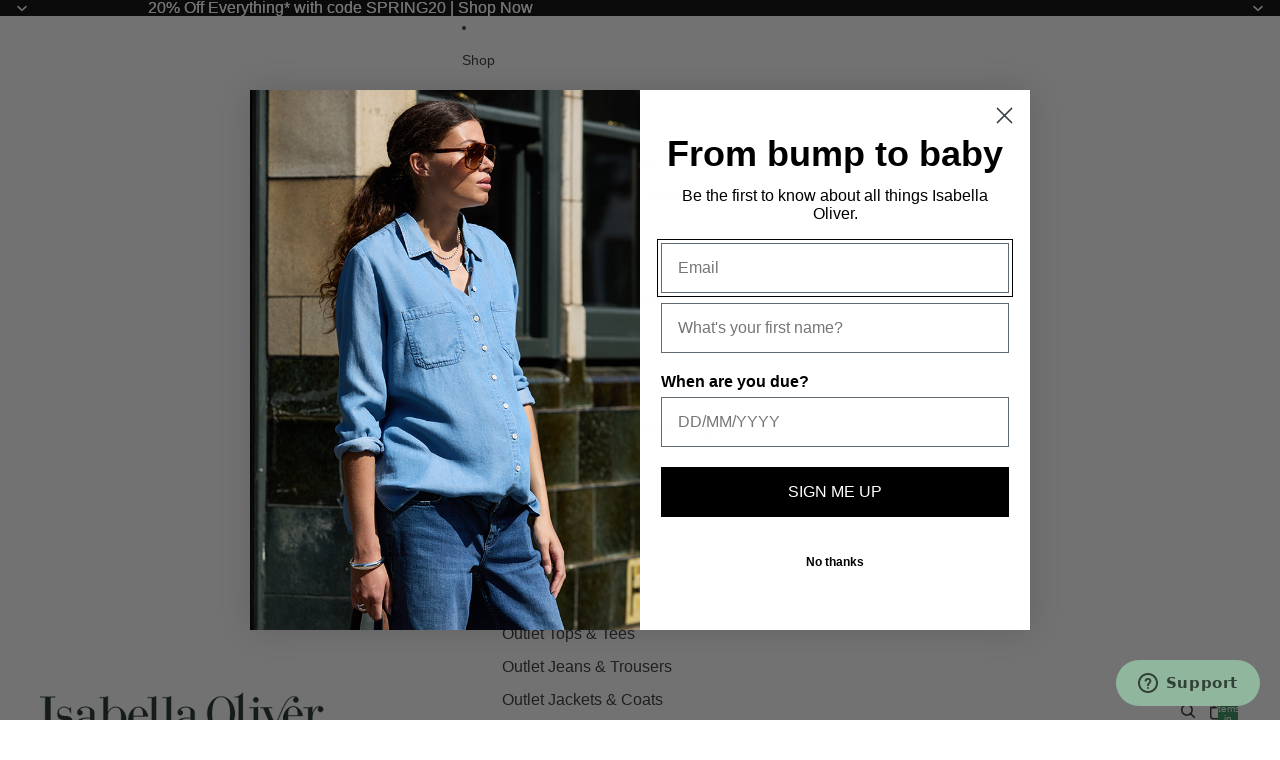

--- FILE ---
content_type: text/css
request_url: https://isabellaoliver.com/cdn/shop/t/69/assets/boost-sd-custom.css?v=1769257478911
body_size: -315
content:
.boost-sd__product-item-list-view-layout-info .boost-sd__product-vendor{display:none}.boost-sd__search-widget-init-enabled .predictive-search:not(.boost-sd_disable-instant-search){display:block!important}.predictive-search-form__content-wrapper{display:none}.boost-sd__search-widget-init-enabled .search-modal__content[open]{max-width:none}.boost-sd__search-widget-init-enabled .boost-sd__search-widget-init-wrapper{left:0!important;top:52px!important}@media screen and (width > 992px){.boost-sd__search-widget-init-enabled .search-modal__content{width:800px}}
/*# sourceMappingURL=/cdn/shop/t/69/assets/boost-sd-custom.css.map?v=1769257478911 */


--- FILE ---
content_type: application/javascript; charset=utf-8
request_url: https://cdn.curalate.com/js-min/crl8.js
body_size: 3782
content:
//
// Copyright (c) 2011-2017 by Curalate, Inc.
//

(function() {
    var api = {};
    var pixelId = null;
    var validEventTypes = ["checkout", "addtocart", "removefromcart", "viewproduct", "pageview"];
    var products = [];
    var checkoutProducts = [];
    var checkoutTransaction = {}; // only populated for checkout events
    var pageView = {};
    var queryStringKeyMap = {
        pixelId: "a",
        transactionId: "b",
        userId: "c",
        cartValue: "d",
        taxValue: "e",
        shippingValue: "f",
        shippingCity: "g",
        shippingState: "h",
        shippingCountry: "i",
        currency: "j",
        numProducts: "k",
        productId: "l",
        productName: "m",
        quantity: "n",
        price: "o",
        displayPrice: "p",
        sku: "q",
        category: "r",
        eventType: "s",
        firstPartyCuid: "t",
        referrer: "u",
        title: "v",
        location: "w",
        path: "x"
    };
    var FIRST_PARTY_CUID_COOKIE = "crl8.fpcuid";
    var debugMode = false;

    /**
     * Strips out characters that will screw up the delimiters we're using for each tracking event.
     * @private
     *
     */
    var sanitize = function(str) {
        return str.replace ? str.replace(/\|/g, "") : str;
    };

    /**
     * Gets or sets a first party cuid to track this user.
     * When this was written - Feb. 2017 - this was done in fanreel, like2buy, curalate pixel, reveal, VTV and trending-products
     */

    var getOrSetFirstPartyCuid = function(cacheKey) {
        // http://www.w3schools.com/js/js_cookies.asp
        var getCookie = function(cname) {
            var name = cname + "=";
            var ca = document.cookie.split(";");
            for(var i = 0; i < ca.length; i++) {
                var c = ca[i];
                while (c.charAt(0) === " ") {
                    c = c.substring(1);
                }
                if (c.indexOf(name) === 0) {
                    return c.substring(name.length,c.length);
                }
            }
            return "";
        };

        /**
         * Generates a GUID.
         *
         * From: http://stackoverflow.com/questions/105034/how-to-create-a-guid-uuid-in-javascript
         *
         * @returns An RFC-4122 version 4 compliant GUID.
         */
        var generateGuid = function() {
            return "xxxxxxxx-xxxx-4xxx-yxxx-xxxxxxxxxxxx".replace(/[xy]/g, function(c) {
                var r = Math.random() * 16|0, v = c === "x" ? r : (r&0x3|0x8);
                return v.toString(16);
            });
        };

        // Get current cuid or create a new one
        var cookieJsonString = getCookie(cacheKey);
        var cuid = cookieJsonString ? cookieJsonString : generateGuid();

        // Get new expiration time
        var date = new Date();
        date.setTime(date.getTime() + 31536000000);
        var expiration = date.toGMTString(); // 1 yr = 365 * 24 * 60 * 60 * 1000 ms

        // Get the least restrictive domain
        var domainParts = document.domain.split(".");
        var domain;
        if (["co", "com"].indexOf(domainParts[domainParts.length - 2]) !== -1) {
            // If we're a foreign domain (.co.uk, .com.aus, etc)
            domain = "." + domainParts.slice(-3).join(".");
        } else {
            // If we're a regular domain (.com, .us, etc)
            domain = "." + domainParts.slice(-2).join(".");
        }

        // Reset cookie expiration
        document.cookie = cacheKey + "=" + cuid + ";" +
            "expires=" + expiration + ";" +
            "domain=" + domain + ";" +
            "path=/";
        return cuid;
    };
    var firstPartyCuid = getOrSetFirstPartyCuid(FIRST_PARTY_CUID_COOKIE);
    var referrer = document.referrer;

    var addProductInfo = function(p, eventType) {

        if (!p.hasOwnProperty("productId") || !p.hasOwnProperty("productName")) {
            console.error("crl8: Product info is missing. Product id and product name must be included for product:", p);
            return;
        }

        // verify eventType
        if (validEventTypes.indexOf(eventType.toLowerCase()) === -1) {
            console.error("crl8: Invalid event type. Event type must be one of " + validEventTypes.join(", "));
            return;
        }

        p.eventType = eventType.toLowerCase();

        if (p.eventType === "checkout") {
            checkoutProducts.push(p);
        } else {
            products.push(p);
        }
    };

    var checkoutProductsAdded = function() {
        return checkoutProducts.length > 0;
    };

    var toQueryString = function(withCheckout) {
        var i,
            s = [];

        if (withCheckout) {
            Object.keys(checkoutTransaction).forEach(function(key) {
                s.push(queryStringKeyMap[key] + "=" + encodeURIComponent(checkoutTransaction[key]));
            });

            s.push(queryStringKeyMap["numProducts"] + "=" + (checkoutProducts.length + products.length));

            for (i = 0; i < checkoutProducts.length; i++) {
                Object.keys(checkoutProducts[i]).forEach(function(key) {
                    s.push(queryStringKeyMap[key] + i + "=" + encodeURIComponent(checkoutProducts[i][key]));
                });
            }

            logDebug("Preparing to send " + checkoutProducts.length + " product(s) as part of checkout.", checkoutProducts);
        } else {
            s.push(queryStringKeyMap["numProducts"] + "=" + products.length);
        }

        var offset = withCheckout ? checkoutProducts.length : 0;
        for (i = 0; i < products.length; i++) {
            Object.keys(products[i]).forEach(function(key) {
                s.push(queryStringKeyMap[key] + (i + offset) + "=" + encodeURIComponent(products[i][key]));
            });
        }

        if (products.length > 0) {
            logDebug("Preparing to send " + products.length + " product(s).", products);
        }
        Object.keys(pageView).forEach(function(key) {
            s.push(queryStringKeyMap[key] + "=" + encodeURIComponent(sanitize(pageView[key])));
        });

        s.push(queryStringKeyMap["firstPartyCuid"] + "=" + firstPartyCuid);
        s.push(queryStringKeyMap["referrer"] + "=" + encodeURIComponent(sanitize(referrer)));
        return s.join("&");
    };

    var sendToCuralate = function(includeCheckout) {
        var pixel = document.createElement("img");
        var protocol = "https:" === document.location.protocol ? "https:" : "http:";
        var queryParams = toQueryString(includeCheckout);
        pixel.src = protocol + "//e.curalate.com/api/v1/pixel/" + pixelId + "/pixel.png?" + queryParams;
        pixel.onload = function() {
            logDebug("Curalate pixel ID " + pixelId + " fired successfully.");
        };
        pixel.onerror = function() {
            logDebug("Curalate pixel " + pixelId + " failed to fire.");
        };
        document.body.appendChild(pixel);
    };

    var resetVariables = function(resetCheckout) {
        if (resetCheckout) {
            checkoutProducts = [];
            checkoutTransaction = {};
        }
        products = [];
        pageView = {};
    };

    var execute = function() {
        while (window.crl8.q.length > 0) {
            // while the global window.crl8.q is not empty, remove the first element of the queue
            var command = window.crl8.q.shift();
            var func = command[0];
            var parameters = Array.prototype.slice.call(command).slice(1);
            // ...and verify that the function it describes is a valid one and execute the function with the parameters it provides, using one of the api functions
            if (typeof api[func] === "function") {
                api[func].call(window, parameters);
            } else {
                console.error("crl8: Invalid function specified: " + func);
            }
        }
    };

    var logDebug = function(msg, obj) {
        var usingIE = !!document.documentMode; // documentMode is an IE only property
        if (debugMode) {
            if (obj && usingIE) {
                // IE won't log a JS obj so we need to stringify in order to print any info about the obj,
                console.log("[crl8 debug] " + msg, JSON.stringify(obj));
            } else if (obj) {
                console.log("[crl8 debug] " + msg, obj);
            } else {
                console.log("[crl8 debug] " + msg);
            }
        }
    };

    api.init = function(parameters) {
        pixelId = parameters[0];
        debugMode = parameters[1] ? parameters[1] : false;
        logDebug("Debug mode enabled.");
    };

    api.pageView = function(parameters) {
        var p = parameters[0] ? parameters[0] : { 'location': window.location.href };

        if (Object.keys(pageView).length > 0) {
            console.error("crl8: Only 1 pageview can be recorded at a time. Call send before adding a second pageview.");
            return;
        }
        if (!p.hasOwnProperty("location") && !p.hasOwnProperty("path")) {
            console.error("crl8: must define either a location or path for Pageview events. Please add one of location or path.");
            return;
        }
        pageView = p;
        logDebug("Viewed page:", p)
    };

    // Add product info for Add to Cart event
    api.addToCart = function(parameters) {
        var p = parameters[0];
        addProductInfo(p, "addtocart");
        logDebug("Added product to cart:", p);
    };

    // Add product info for Remove from Cart event
    api.removeFromCart = function(parameters) {
        var p = parameters[0];
        addProductInfo(p, "removefromcart");
        logDebug("Removed product from cart:", p);
    };

    // Add product info for View Product event
    api.viewProduct = function(parameters) {
        var p = parameters[0];
        addProductInfo(p, "viewproduct");
        logDebug("Viewed product:", p);
    };

    // Add product info for Checkout event
    api.addProduct = function(parameters) {
        var p = parameters[0];
        addProductInfo(p, "checkout");
        logDebug("Added product for checkout:", p);
    };

    // Add transaction info for Checkout event
    api.addTransactionInfo = function(parameters) {
        var t = parameters[0];

        if (Object.keys(checkoutTransaction).length > 0) {
            console.error("crl8: Only 1 transaction can be added at a time. Call send before adding a second transaction.");
            return;
        }
        // verify that required info (transaction id) is provided
        if (!t.hasOwnProperty("transactionId")) {
            console.error("crl8: Transaction id must be included in info for transaction:", t);
            return;
        }
        checkoutTransaction = t;
        logDebug("Added transaction info for checkout:", t);
    };

    // Create and append pixel and then clear products and checkoutTransaction.
    api.send = function(parameters) {
        if (!pixelId) {
            console.error("crl8: Curalate pixel must be initialized with a pixel id before data can be sent.");
            return;
        }

        if (parameters.length > 0) { // handles the new path of crl8('send', 'eventType', data)
            var eventType = parameters[0].toLowerCase(),
                data = parameters[1];

            if (validEventTypes.indexOf(eventType.toLowerCase()) >= 0) {
                if (eventType === "addtocart") {
                    api.addToCart([data]);
                } else if (eventType === "viewproduct") {
                    api.viewProduct([data]);
                } else if (eventType === "removefromcart") {
                    api.removeFromCart([data]);
                } else if (eventType === "pageview") {
                    api.pageView([data]);
                }
                sendToCuralate(false);
                resetVariables(false);
            }
            else {
                console.error("crl8: Unsupported event type passed in to 'send'.");
            }
        } else { // handles the legacy path of crl8('send')
            if (checkoutProducts.length === 0 && products.length === 0) {
                console.error("crl8: 0 products have been added. At least 1 product must be added to send data.");
                return;
                // check that checkout products are sent together with transaction info
            } else if (Object.keys(checkoutTransaction).length > 0) {
                if (!checkoutTransaction.hasOwnProperty("transactionId")) {
                    console.error("crl8: Transaction id must be specified before checkout data can be sent.");
                    return;
                } else if (!checkoutProductsAdded()) {
                    console.error("crl8: 0 checkout products have been added. At least 1 product must be added to send checkout data.");
                    return;
                }
            } else if (checkoutProductsAdded() && Object.keys(checkoutTransaction).length === 0) {
                console.error("crl8: Transaction info must be added with addTransactionInfo before checkout data can be sent.");
                return;
            }

            sendToCuralate(true);
            resetVariables(true);
        }
    };

    execute();

    // redefine the crl8 function for events after script load
    window.crl8 = function(){
        window.crl8.q = [];
        window.crl8.q.push(arguments);
        execute();
    }
}());


--- FILE ---
content_type: text/javascript
request_url: https://isabellaoliver.com/cdn/shop/t/69/assets/boost-sd-custom.js?v=1769257478911
body_size: -432
content:
boostSDAppConfig?.filterSettings&&(boostSDAppConfig.filterSettings.filterLayout="horizontal");
//# sourceMappingURL=/cdn/shop/t/69/assets/boost-sd-custom.js.map?v=1769257478911
